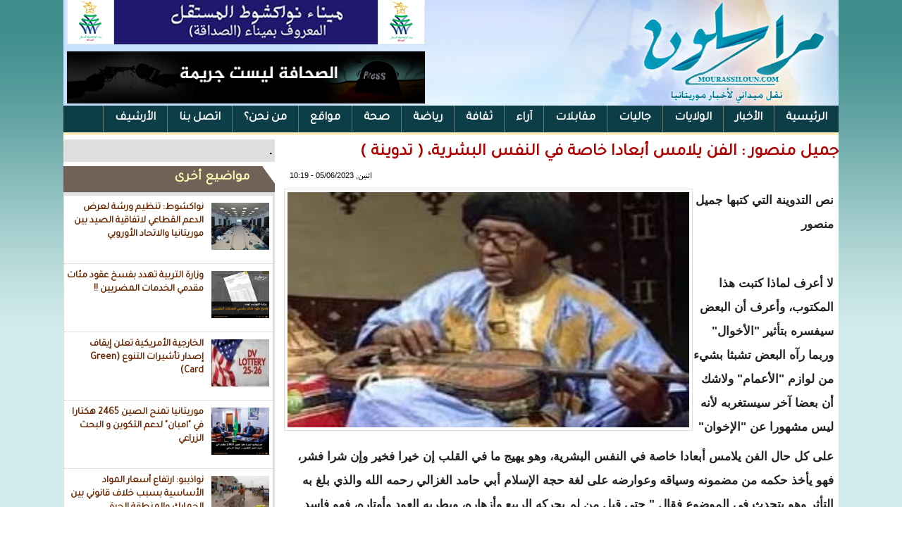

--- FILE ---
content_type: text/html; charset=utf-8
request_url: https://mourassiloun.com/node/27713
body_size: 6970
content:
<!DOCTYPE html>

<html lang="ar">

<head>

	<meta http-equiv="Content-Type" content="text/html; charset=utf-8" />
<link rel="canonical" href="/node/27713" />
<link rel="shortlink" href="/node/27713" />
<link rel="shortcut icon" href="https://mourassiloun.com/misc/favicon.ico" type="image/vnd.microsoft.icon" />
	<link type="text/css" rel="stylesheet" href="https://mourassiloun.com/sites/default/files/css/css_R-slMEj6rJBamqClUE8NGYB_qxwBfAW582ITDGL3RBQ.css" media="all" />
<link type="text/css" rel="stylesheet" href="https://mourassiloun.com/sites/default/files/css/css_BW3KdIUU449KvZrnedqF_baUzHBr0J7SkaOJOQ9adIc.css" media="all" />
<link type="text/css" rel="stylesheet" href="https://mourassiloun.com/sites/default/files/css/css_3zENxvMuq3-DMwC-D87OQi7mP85lmmFo2lvBzYYUn-s.css" media="all" />
<link type="text/css" rel="stylesheet" href="https://mourassiloun.com/sites/default/files/css/css_oBWuWURHbkIlM-LaSmBZGt_BUzhMIRlmE6tnDLcKGzo.css" media="all" />
	<script type="text/javascript" src="https://mourassiloun.com/sites/default/files/js/js_yMSKTzBO0KmozyLwajzFOrrt_kto_9mtccAkb0rm7gc.js"></script>
<script type="text/javascript" src="https://mourassiloun.com/sites/default/files/js/js_dDOuu0-iwFMQkdY3Hz188GIXTo-KxnFTEEsY1ZuXcuw.js"></script>
<script type="text/javascript">
<!--//--><![CDATA[//><!--
(function(i,s,o,g,r,a,m){i["GoogleAnalyticsObject"]=r;i[r]=i[r]||function(){(i[r].q=i[r].q||[]).push(arguments)},i[r].l=1*new Date();a=s.createElement(o),m=s.getElementsByTagName(o)[0];a.async=1;a.src=g;m.parentNode.insertBefore(a,m)})(window,document,"script","https://www.google-analytics.com/analytics.js","ga");ga("create", "UA-16190777-57", {"cookieDomain":"auto"});ga("set", "anonymizeIp", true);ga("send", "pageview");
//--><!]]>
</script>
<script type="text/javascript">
<!--//--><![CDATA[//><!--
window.a2a_config=window.a2a_config||{};window.da2a={done:false,html_done:false,script_ready:false,script_load:function(){var a=document.createElement('script'),s=document.getElementsByTagName('script')[0];a.type='text/javascript';a.async=true;a.src='https://static.addtoany.com/menu/page.js';s.parentNode.insertBefore(a,s);da2a.script_load=function(){};},script_onready:function(){da2a.script_ready=true;if(da2a.html_done)da2a.init();},init:function(){for(var i=0,el,target,targets=da2a.targets,length=targets.length;i<length;i++){el=document.getElementById('da2a_'+(i+1));target=targets[i];a2a_config.linkname=target.title;a2a_config.linkurl=target.url;if(el){a2a.init('page',{target:el});el.id='';}da2a.done=true;}da2a.targets=[];}};(function ($){Drupal.behaviors.addToAny = {attach: function (context, settings) {if (context !== document && window.da2a) {if(da2a.script_ready)a2a.init_all();da2a.script_load();}}}})(jQuery);a2a_config.callbacks=a2a_config.callbacks||[];a2a_config.callbacks.push({ready:da2a.script_onready});a2a_config.overlays=a2a_config.overlays||[];a2a_config.templates=a2a_config.templates||{};
//--><!]]>
</script>
<script type="text/javascript">
<!--//--><![CDATA[//><!--
jQuery.extend(Drupal.settings, {"basePath":"\/","pathPrefix":"","ajaxPageState":{"theme":"mourassiloun","theme_token":"5P6uhv7QwilkAcPGbVYN3NGJNtN2blHjJiwgHhGp790","js":{"modules\/statistics\/statistics.js":1,"0":1,"misc\/jquery.js":1,"misc\/jquery-extend-3.4.0.js":1,"misc\/jquery-html-prefilter-3.5.0-backport.js":1,"misc\/jquery.once.js":1,"misc\/drupal.js":1,"public:\/\/languages\/ar_-Pt11HO12EOvwFpLptK_8VCFN5fNuLTvdaDOGMjm_LY.js":1,"sites\/all\/modules\/jcaption\/jcaption.js":1,"sites\/all\/modules\/google_analytics\/googleanalytics.js":1,"1":1,"2":1},"css":{"modules\/system\/system.base.css":1,"modules\/system\/system.base-rtl.css":1,"modules\/system\/system.menus.css":1,"modules\/system\/system.menus-rtl.css":1,"modules\/system\/system.messages.css":1,"modules\/system\/system.messages-rtl.css":1,"modules\/system\/system.theme.css":1,"modules\/system\/system.theme-rtl.css":1,"modules\/comment\/comment.css":1,"modules\/comment\/comment-rtl.css":1,"modules\/field\/theme\/field.css":1,"modules\/field\/theme\/field-rtl.css":1,"modules\/node\/node.css":1,"modules\/user\/user.css":1,"modules\/user\/user-rtl.css":1,"sites\/all\/modules\/views\/css\/views.css":1,"sites\/all\/modules\/views\/css\/views-rtl.css":1,"sites\/all\/modules\/ckeditor\/css\/ckeditor.css":1,"sites\/all\/modules\/ckeditor\/css\/ckeditor-rtl.css":1,"sites\/all\/modules\/ctools\/css\/ctools.css":1,"sites\/all\/modules\/addtoany\/addtoany.css":1,"sites\/all\/themes\/mourassiloun\/style.css":1}},"jcaption":{"jcaption_selectors":[".content .content img"],"jcaption_alt_title":"title","jcaption_requireText":1,"jcaption_copyStyle":0,"jcaption_removeStyle":0,"jcaption_removeClass":0,"jcaption_removeAlign":0,"jcaption_copyAlignmentToClass":0,"jcaption_copyFloatToClass":1,"jcaption_copyClassToClass":0,"jcaption_autoWidth":1,"jcaption_keepLink":0,"jcaption_styleMarkup":"mmmm","jcaption_animate":0,"jcaption_showDuration":"200","jcaption_hideDuration":"200"},"googleanalytics":{"trackOutbound":1,"trackMailto":1,"trackDownload":1,"trackDownloadExtensions":"7z|aac|arc|arj|asf|asx|avi|bin|csv|doc(x|m)?|dot(x|m)?|exe|flv|gif|gz|gzip|hqx|jar|jpe?g|js|mp(2|3|4|e?g)|mov(ie)?|msi|msp|pdf|phps|png|ppt(x|m)?|pot(x|m)?|pps(x|m)?|ppam|sld(x|m)?|thmx|qtm?|ra(m|r)?|sea|sit|tar|tgz|torrent|txt|wav|wma|wmv|wpd|xls(x|m|b)?|xlt(x|m)|xlam|xml|z|zip"},"statistics":{"data":{"nid":"27713"},"url":"\/modules\/statistics\/statistics.php"}});
//--><!]]>
</script>
	<!--[if lt IE 9]>
		<script src="http://html5shiv.googlecode.com/svn/trunk/html5.js"></script>
	<![endif]-->
  <title>جميل منصور : الفن يلامس أبعادا خاصة في النفس البشرية، ( تدوينة ) | صحيفة مراسلون</title>

</head>
 
<body class="html not-front not-logged-in no-sidebars page-node page-node- page-node-27713 node-type-article">
	
		
	<div id="wrapper">
<div id="a">
 <div id="header">
  <div id="banner"><div id="block-block-8" class="block block-block">

    
  <div class="content">
    <p><img alt="" src="/sites/default/files/images/port_508_65.gif" /></p>
<p><img alt="" src="https://mourassiloun.com/sites/default/files/images/press.gif" style="height:74px; width:508px" /></p>
  </div>
</div>
 </div>
 </div>
  
 <div id="topmenu"><div id="block-system-main-menu" class="block block-system block-menu">

    <h2>القائمة الرئيسية</h2>
  
  <div class="content">
    <ul class="menu"><li class="first leaf"><a href="/" title="">الرئيسية</a></li>
<li class="leaf"><a href="/news" title="">الأخبار</a></li>
<li class="leaf"><a href="/willaya" title="">الولايات</a></li>
<li class="leaf"><a href="/mauritanien_de_l_exterieur" title="">جاليات</a></li>
<li class="leaf"><a href="/interview" title="">مقابلات</a></li>
<li class="leaf"><a href="/articles" title="">آراء</a></li>
<li class="leaf"><a href="/culture" title="">ثقافة</a></li>
<li class="leaf"><a href="/sport" title="">رياضة</a></li>
<li class="leaf"><a href="/sante" title="">صحة</a></li>
<li class="leaf"><a href="/node/836">مواقع</a></li>
<li class="leaf"><a href="/node/835">من نحن؟</a></li>
<li class="leaf"><a href="/node/834" title="طاقم موقع مراسلون">اتصل بنا</a></li>
<li class="leaf"><a href="https://mourassiloun.com/www" title="">الأرشيف</a></li>
<li class="last leaf"><a href="/facebook" title="">الفيس بوك</a></li>
</ul>  </div>
</div>
</div>
  
  
<div id="cont">
	<div id="top1"></div>


	
	<div id="left"><div id="block-block-10" class="block block-block">

    
  <div class="content">
    <p> .</p>
  </div>
</div>
<div id="block-views-view4-block-2" class="block block-views">

    <h2>مواضيع أخرى</h2>
  
  <div class="content">
    <div class="view view-view4 view-id-view4 view-display-id-block_2 view-dom-id-afa75fb654ec8a182aaa60f6dd9696c6">
        
  
  
      <div class="view-content">
      <div class="all_news_item">    <ul class="news_item">          <li class="views-row views-row-1 views-row-odd views-row-first">  
  <div class="views-field views-field-field-image">        <div class="field-content latest_img"><img typeof="foaf:Image" src="https://mourassiloun.com/sites/default/files/styles/thumbnail/public/field/image/FB_IMG_1768864294137.jpg?itok=6mJdiZy2" width="100" height="67" alt="" /></div>  </div>  
  <div class="views-field views-field-title">        <span class="field-content"><a href="/node/38525">نواكشوط: تنظيم ورشة لعرض الدعم القطاعي لاتفاقية الصيد بين موريتانيا والاتحاد الأوروبي</a></span>  </div></li>
          <li class="views-row views-row-2 views-row-even">  
  <div class="views-field views-field-field-image">        <div class="field-content latest_img"><img typeof="foaf:Image" src="https://mourassiloun.com/sites/default/files/styles/thumbnail/public/field/image/T401768349570427.png?itok=CaDfEH2V" width="100" height="86" alt="" /></div>  </div>  
  <div class="views-field views-field-title">        <span class="field-content"><a href="/node/38447">وزارة التربية  تهدد بفسخ عقود مئات مقدمي الخدمات المضربين !!</a></span>  </div></li>
          <li class="views-row views-row-3 views-row-odd">  
  <div class="views-field views-field-field-image">        <div class="field-content latest_img"><img typeof="foaf:Image" src="https://mourassiloun.com/sites/default/files/styles/thumbnail/public/field/image/IMG_20260113_161432.jpg?itok=eyXpyBSR" width="100" height="56" alt="" /></div>  </div>  
  <div class="views-field views-field-title">        <span class="field-content"><a href="/node/38439">الخارجية الأمريكية تعلن إيقاف إصدار تأشيرات التنوع (Green Card)</a></span>  </div></li>
          <li class="views-row views-row-4 views-row-even">  
  <div class="views-field views-field-field-image">        <div class="field-content latest_img"><img typeof="foaf:Image" src="https://mourassiloun.com/sites/default/files/styles/thumbnail/public/field/image/T401768252665783.png?itok=_g5RIDg_" width="100" height="86" alt="" /></div>  </div>  
  <div class="views-field views-field-title">        <span class="field-content"><a href="/node/38432">موريتانيا تمنح الصين 2465 هكتارا في &quot;امبان&quot; لدعم التكوين و البحث الزراعي</a></span>  </div></li>
          <li class="views-row views-row-5 views-row-odd">  
  <div class="views-field views-field-field-image">        <div class="field-content latest_img"><img typeof="foaf:Image" src="https://mourassiloun.com/sites/default/files/styles/thumbnail/public/field/image/T401768223447411.png?itok=znaohh4N" width="100" height="86" alt="" /></div>  </div>  
  <div class="views-field views-field-title">        <span class="field-content"><a href="/node/38428">نواذيبو: ارتفاع أسعار المواد الأساسية بسبب خلاف قانوني بين الجمارك والمنطقة الحرة</a></span>  </div></li>
          <li class="views-row views-row-6 views-row-even views-row-last">  
  <div class="views-field views-field-field-image">        <div class="field-content latest_img"><img typeof="foaf:Image" src="https://mourassiloun.com/sites/default/files/styles/thumbnail/public/field/image/T401768135462196.png?itok=tjVRG1GL" width="100" height="86" alt="" /></div>  </div>  
  <div class="views-field views-field-title">        <span class="field-content"><a href="/node/38410">وصول ثاني أكبر سفينة في العالم لميناء نواذيبو يثير مخاوف بيئية و اقتصادية</a></span>  </div></li>
      </ul></div>    </div>
  
  
  
  
  
  
</div>  </div>
</div>
</div>
	
		<div id="right_wall">

		<div id="content">

			
<div id="slid"></div>

<div id="bottom"></div>
<div id="title"><h2>جميل منصور : الفن يلامس أبعادا خاصة في النفس البشرية، ( تدوينة )</h2></div>
							
			<div id="block-system-main" class="block block-system">

    
  <div class="content">
    

<div id="node-27713" class="node node-article clearfix" about="/node/27713" typeof="sioc:Item foaf:Document">

      <span property="dc:title" content="جميل منصور : الفن يلامس أبعادا خاصة في النفس البشرية، ( تدوينة )" class="rdf-meta element-hidden"></span> <span class="date"> <span property="dc:date dc:created" content="2023-06-05T10:19:11+00:00" datatype="xsd:dateTime">اثنين, 05/06/2023 - 10:19</span></span>
  
  <article class="content clearfix">
    <div class="field field-name-field-image field-type-image field-label-hidden"><div class="field-items"><div class="field-item even" rel="og:image rdfs:seeAlso" resource="https://mourassiloun.com/sites/default/files/styles/large/public/field/image/774B3E60-98CF-4DD8-9D95-AC57E5D906E8.jpeg?itok=t4-PNrKD"><img typeof="foaf:Image" src="https://mourassiloun.com/sites/default/files/styles/large/public/field/image/774B3E60-98CF-4DD8-9D95-AC57E5D906E8.jpeg?itok=t4-PNrKD" width="282" height="165" alt="" /></div></div></div><div class="field field-name-body field-type-text-with-summary field-label-hidden"><div class="field-items"><div class="field-item even" property="content:encoded"><p>نص التدوينة التي كتبها جميل منصور </p>
<p> </p>
<p>لا أعرف لماذا كتبت هذا المكتوب، وأعرف أن البعض سيفسره بتأثير "الأخوال" وربما رآه البعض تشبثا بشيء من لوازم "الأعمام" ولاشك أن بعضا آخر سيستغربه لأنه ليس مشهورا عن "الإخوان" </p>
<p>على كل حال الفن يلامس أبعادا خاصة في النفس البشرية، وهو يهيج ما في القلب إن خيرا فخير وإن شرا فشر، فهو يأخذ حكمه من مضمونه وسياقه وعوارضه على لغة حجة الإسلام أبي حامد الغزالي رحمه الله والذي بلغ به التأثر وهو يتحدث في الموضوع فقال " حتى قيل من لم يحركه الربيع وأزهاره، ويطربه العود وأوتاره، فهو فاسد المزاج، وليس له من علاج"</p>
<p> </p>
<p>ولعل المرحوم د.حسن الترابي وهو من دعاة المصالحة بين الدين والفن قد وفق وهو يحاضر في ذكرى بدر عندما قال "في هذه الليلة ذات الذكرى نريد أن ندير الحوار بالرفق والحسنى بين الدين والفن، ولم يكن بينهما إلى عهد قريب إلا القطيعة البائنة، يزدري أهل الفن أهل الدين، ويستنكف هؤلاء عن شأن أولئك، ولايتصلان إلا جفاء وعداء.... فالمسجد موقعا هو رمز الدين، وقديما دخل الأحباش يعرضون فنهم بين يدي إمام الدين، وأراد قوم أن يحصبوهم عنه ليعزلوا لهو الفن عن وقار الدين، ولكن نبي الهدى صلى الله عليه وسلم تجاوب معهم، إيه يا بني أرفده"</p>
</div></div></div>  </article>

      <div class="link-wrapper">
      <ul class="links inline"><li class="addtoany first last"><span><span class="a2a_kit a2a_kit_size_32 a2a_target addtoany_list" id="da2a_1">
      <div class="a2a_kit">
    <a class="a2a_button_facebook">
        <img src="https://farm3.staticflickr.com/2863/12004329833_ddcd67ff4a_o.png" border="0" alt="Facebook" width="54" height="55"/>
    </a>
    <a class="a2a_button_twitter">
        <img src="https://farm3.staticflickr.com/2886/12004329883_8daa4af904_o.png" border="0" alt="Twitter" width="54" height="55"/>
    </a>
    <a class="a2a_button_google_plus">
        <img src="https://farm4.staticflickr.com/3774/12004033365_8965d86637_o.png" border="0" alt="Google+" width="54" height="55"/>
    </a>
    <a class="a2a_dd" href="https://www.addtoany.com/share">
        <img src="https://farm8.staticflickr.com/7326/12005120763_a44dc82111_o.png" border="0" alt="Share" width="54" height="55"/>
    </a>
</div>
      
      
    </span>
    <script type="text/javascript">
<!--//--><![CDATA[//><!--
if(window.da2a)da2a.script_load();
//--><!]]>
</script></span></li>
</ul>    </div>
  
  
</div>
  </div>
</div>
<div id="block-views-more-news-block" class="block block-views">

    <h2>تصفح أيضا...</h2>
  
  <div class="content">
    <div class="view view-more-news view-id-more_news view-display-id-block view-dom-id-11ee3d5d8985ee5d15f0b8f0e874ad28">
        
  
  
      <div class="view-content">
        <div class="views-row views-row-1 views-row-odd views-row-first more-news">
      
  <div class="views-field views-field-title">        <span class="field-content"><a href="/node/38563"> الوزير الأول : مكافحة الهجرة غير النظامية أولوية للحكومة </a></span>  </div>  </div>
  <div class="views-row views-row-2 views-row-even more-news">
      
  <div class="views-field views-field-title">        <span class="field-content"><a href="/node/38562">الوزير الأول: سيتم استكمال إجراءات اكتتاب 3000 موظف تنفيذا لوعد الرئيس</a></span>  </div>  </div>
  <div class="views-row views-row-3 views-row-odd more-news">
      
  <div class="views-field views-field-title">        <span class="field-content"><a href="/node/38561">الوزير الأول يعدد المقاطع الطرقية التي اكتمل تشييدها خلال سنة 2025</a></span>  </div>  </div>
  <div class="views-row views-row-4 views-row-even more-news">
      
  <div class="views-field views-field-title">        <span class="field-content"><a href="/node/38560">الشيخ بكاي يرد على بيان جبهة المواطنة و يقول :&quot; يا جميل اتق الله ..&quot;</a></span>  </div>  </div>
  <div class="views-row views-row-5 views-row-odd more-news">
      
  <div class="views-field views-field-title">        <span class="field-content"><a href="/node/38559">الوزير الأول أمام البرلمان: تم تسريح 600 موظف وهمي في 2025</a></span>  </div>  </div>
  <div class="views-row views-row-6 views-row-even more-news">
      
  <div class="views-field views-field-title">        <span class="field-content"><a href="/node/38558">حزب جبهة المواطنة يقول إنه لا يعرف سبب إستقالة المنسحبين و يشير إلى تضخيم في البيان</a></span>  </div>  </div>
  <div class="views-row views-row-7 views-row-odd more-news">
      
  <div class="views-field views-field-title">        <span class="field-content"><a href="/node/38557">الدرك الوطني يعلن عن اكتتاب جديد لحملة شهادة ختم الإعدادية &quot;بريفي&quot;</a></span>  </div>  </div>
  <div class="views-row views-row-8 views-row-even more-news">
      
  <div class="views-field views-field-title">        <span class="field-content"><a href="/node/38556">صادرات موريتانيا من الغاز المسال تدخل الأسواق العالمية و تتجاوز 1،38 مليون طن ( تقرير ) </a></span>  </div>  </div>
  <div class="views-row views-row-9 views-row-odd more-news">
      
  <div class="views-field views-field-title">        <span class="field-content"><a href="/node/38555">البيان الصادر عقب اجتماع مجلس الوزراء </a></span>  </div>  </div>
  <div class="views-row views-row-10 views-row-even more-news">
      
  <div class="views-field views-field-title">        <span class="field-content"><a href="/node/38554">قائمة التعيينات الواسعة في اجتماع الحكومة</a></span>  </div>  </div>
  <div class="views-row views-row-11 views-row-odd more-news">
      
  <div class="views-field views-field-title">        <span class="field-content"><a href="/node/38553">الجيش يطلق عملية بحث عن زورق مفقود يحمل 7 عسكريين في عمق مياه المحيط</a></span>  </div>  </div>
  <div class="views-row views-row-12 views-row-even more-news">
      
  <div class="views-field views-field-title">        <span class="field-content"><a href="/node/38552"> المنتخب الوطني لكرة الصالات يختتم تحضيراته ويشد الرحال صوب المغرب </a></span>  </div>  </div>
  <div class="views-row views-row-13 views-row-odd more-news">
      
  <div class="views-field views-field-title">        <span class="field-content"><a href="/node/38551"> وزارة الشؤون الإسلامية تعلن عن فتح التسجيل في المسابقة المؤهلة للمسابقات الدولية في القرآن الكريم </a></span>  </div>  </div>
  <div class="views-row views-row-14 views-row-even more-news">
      
  <div class="views-field views-field-title">        <span class="field-content"><a href="/node/38550">لشيخ بكاي يقود انسحابا جماعيا من حزب جبهة المواطنة &quot;أسماء المنسحبين&quot;</a></span>  </div>  </div>
  <div class="views-row views-row-15 views-row-odd views-row-last more-news">
      
  <div class="views-field views-field-title">        <span class="field-content"><a href="/node/38549">تعيين ولد محمد راره مديرا لـ&quot;اكنام&quot; وتعيينات بقطاعات ومؤسسات أخرى (أسماء)</a></span>  </div>  </div>
    </div>
  
  
  
  
  
  
</div>  </div>
</div>

		</div>
	</div>
	<!-- Global site tag (gtag.js) - Google Analytics -->
<script async src="https://www.googletagmanager.com/gtag/js?id=UA-117509975-1"></script>
<script>
  window.dataLayer = window.dataLayer || [];
  function gtag(){dataLayer.push(arguments);}
  gtag('js', new Date());

  gtag('config', 'UA-117509975-1');
</script>

	
</div>	
<div id="footer">جميع الحقوق محفوظة - مراسلون</div>
	
</div>
</div>	
	<script type="text/javascript" src="https://mourassiloun.com/sites/default/files/js/js_VU7P4CTgUZdF2SyFko5LLAg9ZK0OSVjXVaAFnTLgVt0.js"></script>
<script type="text/javascript">
<!--//--><![CDATA[//><!--
da2a.targets=[
{title:"\u062c\u0645\u064a\u0644 \u0645\u0646\u0635\u0648\u0631 : \u0627\u0644\u0641\u0646 \u064a\u0644\u0627\u0645\u0633 \u0623\u0628\u0639\u0627\u062f\u0627 \u062e\u0627\u0635\u0629 \u0641\u064a \u0627\u0644\u0646\u0641\u0633 \u0627\u0644\u0628\u0634\u0631\u064a\u0629\u060c ( \u062a\u062f\u0648\u064a\u0646\u0629 )",url:"https:\/\/mourassiloun.com\/node\/27713"}];
da2a.html_done=true;if(da2a.script_ready&&!da2a.done)da2a.init();da2a.script_load();
//--><!]]>
</script>

<script defer src="https://static.cloudflareinsights.com/beacon.min.js/vcd15cbe7772f49c399c6a5babf22c1241717689176015" integrity="sha512-ZpsOmlRQV6y907TI0dKBHq9Md29nnaEIPlkf84rnaERnq6zvWvPUqr2ft8M1aS28oN72PdrCzSjY4U6VaAw1EQ==" data-cf-beacon='{"version":"2024.11.0","token":"fea021bd5d274a32a0c12488845c92c0","r":1,"server_timing":{"name":{"cfCacheStatus":true,"cfEdge":true,"cfExtPri":true,"cfL4":true,"cfOrigin":true,"cfSpeedBrain":true},"location_startswith":null}}' crossorigin="anonymous"></script>
</body>

</html>